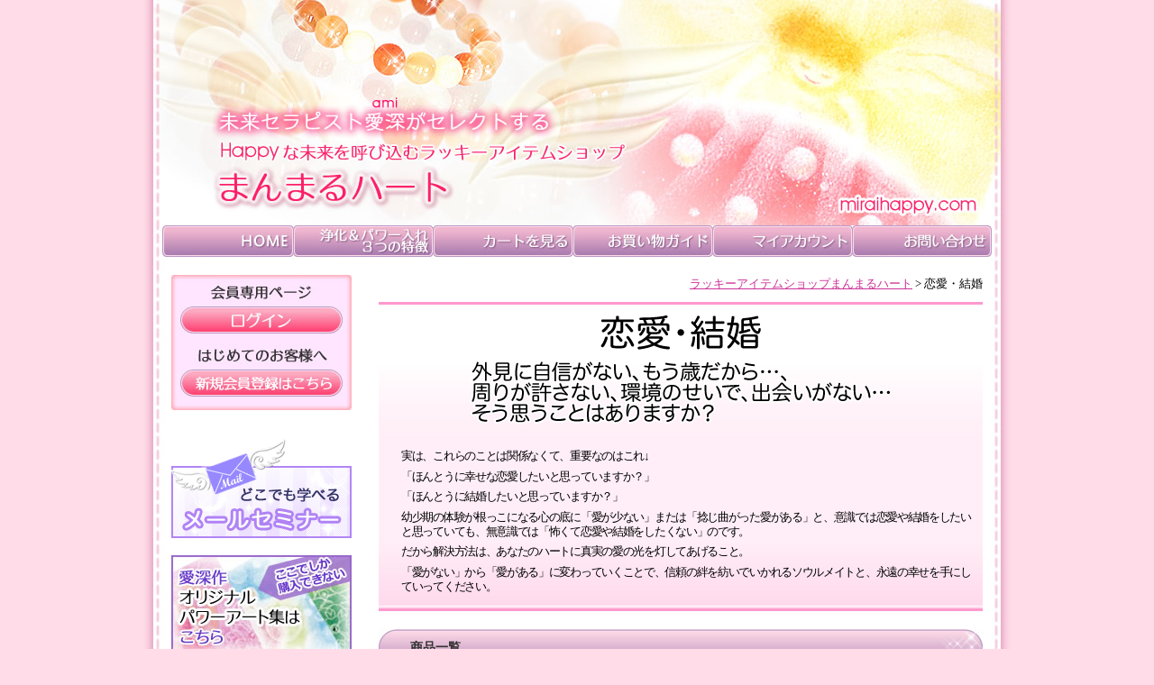

--- FILE ---
content_type: text/html; charset=EUC-JP
request_url: https://www.miraihappy.com/?mode=grp&gid=1627035&sort=p
body_size: 7533
content:
<!DOCTYPE html PUBLIC "-//W3C//DTD XHTML 1.0 Transitional//EN" "http://www.w3.org/TR/xhtml1/DTD/xhtml1-transitional.dtd">
<html xmlns:og="http://ogp.me/ns#" xmlns:fb="http://www.facebook.com/2008/fbml" xmlns:mixi="http://mixi-platform.com/ns#" xmlns="http://www.w3.org/1999/xhtml" xml:lang="ja" lang="ja" dir="ltr">
<head>
<meta http-equiv="content-type" content="text/html; charset=euc-jp" />
<meta http-equiv="X-UA-Compatible" content="IE=edge,chrome=1" />
<title>恋愛・結婚 - 木山愛深セレクトショップ【まんまるハート】</title>
<meta name="Keywords" content="恋愛・結婚,カラーミーショップ" />
<meta name="Description" content="" />
<meta name="Author" content="" />
<meta name="Copyright" content="GMOペパボ" />
<meta http-equiv="content-style-type" content="text/css" />
<meta http-equiv="content-script-type" content="text/javascript" />
<link rel="stylesheet" href="https://img17.shop-pro.jp/PA01153/491/css/2/index.css?cmsp_timestamp=20260104151645" type="text/css" />

<link rel="alternate" type="application/rss+xml" title="rss" href="https://www.miraihappy.com/?mode=rss" />
<link rel="alternate" media="handheld" type="text/html" href="https://www.miraihappy.com/?mode=grp&gid=1627035&sort=p" />
<script type="text/javascript" src="//ajax.googleapis.com/ajax/libs/jquery/1.7.2/jquery.min.js" ></script>
<meta property="og:title" content="恋愛・結婚 - 木山愛深セレクトショップ【まんまるハート】" />
<meta property="og:description" content="" />
<meta property="og:url" content="https://www.miraihappy.com?mode=grp&gid=1627035&sort=p" />
<meta property="og:site_name" content="木山愛深セレクトショップ【まんまるハート】" />
<meta property="og:image" content="https://img17.shop-pro.jp/PA01153/491/category/g_1627035.jpg?cmsp_timestamp=20200820165109"/>
<script>
  (function(i,s,o,g,r,a,m){i['GoogleAnalyticsObject']=r;i[r]=i[r]||function(){
  (i[r].q=i[r].q||[]).push(arguments)},i[r].l=1*new Date();a=s.createElement(o),
  m=s.getElementsByTagName(o)[0];a.async=1;a.src=g;m.parentNode.insertBefore(a,m)
  })(window,document,'script','https://www.google-analytics.com/analytics.js','ga');

  ga('create', 'UA-17484257-4', 'auto');
  ga('send', 'pageview');

</script>
<script>
  var Colorme = {"page":"product_list","shop":{"account_id":"PA01153491","title":"\u6728\u5c71\u611b\u6df1\u30bb\u30ec\u30af\u30c8\u30b7\u30e7\u30c3\u30d7\u3010\u307e\u3093\u307e\u308b\u30cf\u30fc\u30c8\u3011"},"basket":{"total_price":0,"items":[]},"customer":{"id":null}};

  (function() {
    function insertScriptTags() {
      var scriptTagDetails = [];
      var entry = document.getElementsByTagName('script')[0];

      scriptTagDetails.forEach(function(tagDetail) {
        var script = document.createElement('script');

        script.type = 'text/javascript';
        script.src = tagDetail.src;
        script.async = true;

        if( tagDetail.integrity ) {
          script.integrity = tagDetail.integrity;
          script.setAttribute('crossorigin', 'anonymous');
        }

        entry.parentNode.insertBefore(script, entry);
      })
    }

    window.addEventListener('load', insertScriptTags, false);
  })();
</script>
<script async src="https://zen.one/analytics.js"></script>
</head>
<body>
<meta name="colorme-acc-payload" content="?st=1&pt=10033&ut=1627035&at=PA01153491&v=20260121124636&re=&cn=587a8477ccdc4aa3957e147bbabbf586" width="1" height="1" alt="" /><script>!function(){"use strict";Array.prototype.slice.call(document.getElementsByTagName("script")).filter((function(t){return t.src&&t.src.match(new RegExp("dist/acc-track.js$"))})).forEach((function(t){return document.body.removeChild(t)})),function t(c){var r=arguments.length>1&&void 0!==arguments[1]?arguments[1]:0;if(!(r>=c.length)){var e=document.createElement("script");e.onerror=function(){return t(c,r+1)},e.src="https://"+c[r]+"/dist/acc-track.js?rev=3",document.body.appendChild(e)}}(["acclog001.shop-pro.jp","acclog002.shop-pro.jp"])}();</script>
<div id="container"><a name="top"></a>

	
	<div class="header">
		<h1><a href="https://www.miraihappy.com/"><img src="https://file001.shop-pro.jp/PA01153/491/images/h1.jpg" width="550" height="150" alt="未来セラピスト愛深がセレクトする&#13;Happyな未来を呼び込むラッキーアイテムショップ&#13;まんまるハート" title="未来セラピスト愛深がセレクトする&#13;Happyな未来を呼び込むラッキーアイテムショップ&#13;まんまるハート" /></a></h1>
		<div id="domain"><a href="https://www.miraihappy.com/"><img src="https://file001.shop-pro.jp/PA01153/491/images/domain.jpg" width="190" height="50" alt="miraihappy.com" title="miraihappy.com" /></a></div>
		
		<div id="gmenu">
			<ul>
			<li class="menu01" title="HOME"><a href="https://www.miraihappy.com/">HOME</a></li>
			<li class="menu02" title="浄化＆パワー入れ ３つの特徴"><a href="http://www.miraihappy.com/?mode=f4">浄化＆パワー入れ ３つの特徴</a></li>
			<li class="menu03" title="カートを見る"><a href="https://www.miraihappy.com/cart/proxy/basket?shop_id=PA01153491&shop_domain=miraihappy.com">カートを見る</a></li>
			<li class="menu04" title="お買い物ガイド"><a href="https://www.miraihappy.com/?mode=sk">">お買い物ガイド</a></li>
			<li class="menu05" title="マイアカウント"><a href="https://www.miraihappy.com/?mode=myaccount">マイアカウント</a></li>
			<li class="menu06" title="お問い合わせ"><a href="https://miraiai.shop-pro.jp/customer/inquiries/new">お問い合わせ</a></li>
			</ul>
		</div>
		
	</div>
	

	
	<div class="side">

		
		<div id="sidelogin">
						<p>
				<img src="https://file001.shop-pro.jp/PA01153/491/images/tlogin.jpg" width="180" height="30" alt="会員専用ページ" title="会員専用ページ" /><br />
				<a href="https://www.miraihappy.com/?mode=login&shop_back_url=https%3A%2F%2Fwww.miraihappy.com%2F"><img src="https://file001.shop-pro.jp/PA01153/491/images/blogin_off.jpg" width="180" height="30" alt="ログイン" title="ログイン" /></a>
			</p>
			<p>
				<img src="https://file001.shop-pro.jp/PA01153/491/images/tfirst.jpg" width="180" height="30" alt="はじめてのお客様へ" title="はじめてのお客様へ" /><br />
				<a href="https://members.shop-pro.jp/?mode=members_regi&shop_id=PA01153491"><img src="https://file001.shop-pro.jp/PA01153/491/images/bfirst_off.jpg" width="180" height="30" alt="新規会員登録はこちら" title="新規会員登録はこちら" /></a>
			</p>
					</div>


		

			<p><a href="http://www.miraihappy.com/?mode=grp&gid=1282362"><img src="https://file001.shop-pro.jp/PA01153/491/images/sidemail_off.png" width="200" height="110" alt="どこでも学べるメールセミナーセミナー" title="どこでも学べるメールセミナーセミナー" /></a></p>


		

			<p><a href="http://www.miraihappy.com/?mode=f6"><img src="https://file001.shop-pro.jp/PA01153/491/images/sideart_off.jpg" width="200" height="110" alt="愛深オリジナルパワーアート一覧" title="愛深オリジナルパワーアート一覧" /></a></p>


		
		
		<h2><img src="https://file001.shop-pro.jp/PA01153/491/images/h2-side-cate.jpg" width="200" height="35" alt="カテゴリー" title="カテゴリー" /></h2>	
		<div class="sidebox">
		
				
				<div id="group-list">		
				<a href="https://www.miraihappy.com/?mode=grp&gid=1627010"><img src="https://img17.shop-pro.jp/PA01153/491/category/g_1627010.jpg?cmsp_timestamp=20191001165638" /></a>
				<br />
								
				<a href="https://www.miraihappy.com/?mode=grp&gid=1627025"><img src="https://img17.shop-pro.jp/PA01153/491/category/g_1627025.jpg?cmsp_timestamp=20191001165642" /></a>
				<br />
								
				<a href="https://www.miraihappy.com/?mode=grp&gid=1627035"><img src="https://img17.shop-pro.jp/PA01153/491/category/g_1627035.jpg?cmsp_timestamp=20200820165109" /></a>
				<br />
								
				<a href="https://www.miraihappy.com/?mode=grp&gid=1627037"><img src="https://img17.shop-pro.jp/PA01153/491/category/g_1627037.jpg?cmsp_timestamp=20191001165645" /></a>
				<br />
								
				<a href="https://www.miraihappy.com/?mode=grp&gid=1627048"><img src="https://img17.shop-pro.jp/PA01153/491/category/g_1627048.jpg?cmsp_timestamp=20200820165205" /></a>
				<br />
								
				<a href="https://www.miraihappy.com/?mode=grp&gid=1627050"><img src="https://img17.shop-pro.jp/PA01153/491/category/g_1627050.jpg?cmsp_timestamp=20191001165649" /></a>
				<br />
								
				<a href="https://www.miraihappy.com/?mode=grp&gid=1640657"><img src="https://img17.shop-pro.jp/PA01153/491/category/g_1640657.jpg?cmsp_timestamp=20200820165223" /></a>
				<br />
								
				<a href="https://www.miraihappy.com/?mode=grp&gid=1282362"><img src="https://img17.shop-pro.jp/PA01153/491/category/g_1282362.jpg?cmsp_timestamp=20221111131602" /></a>
				<br />
								
				<a href="https://www.miraihappy.com/?mode=grp&gid=537406"><img src="https://img17.shop-pro.jp/PA01153/491/category/g_537406.jpg?cmsp_timestamp=20221111131602" /></a>
				<br />
								
				<a href="https://www.miraihappy.com/?mode=grp&gid=657336"><img src="https://img17.shop-pro.jp/PA01153/491/category/g_657336.jpg?cmsp_timestamp=20221111131602" /></a>
				<br />
								
				<a href="https://www.miraihappy.com/?mode=grp&gid=764129"><img src="https://img17.shop-pro.jp/PA01153/491/category/g_764129.jpg?cmsp_timestamp=20221111131602" /></a>
				<br />
								
				<a href="https://www.miraihappy.com/?mode=grp&gid=1106048"><img src="https://img17.shop-pro.jp/PA01153/491/category/g_1106048.jpg?cmsp_timestamp=20221111131602" /></a>
				<br />
								
				<a href="https://www.miraihappy.com/?mode=grp&gid=1952103">ハピネスブレスレット</a>
				<br />
								
				<a href="https://www.miraihappy.com/?mode=grp&gid=1408245">月と太陽の大調和</a>
				<br />
								
				<a href="https://www.miraihappy.com/?mode=grp&gid=1763431">ヴィーナスシリーズ</a>
				<br />
								
				<a href="https://www.miraihappy.com/?mode=grp&gid=2374038">夢叶愛深☆魔法アート</a>
				<br />
								
				<a href="https://www.miraihappy.com/?mode=grp&gid=2385252">ヘキサゴンブレスレット</a>
				<br />
								
				<a href="https://www.miraihappy.com/?mode=grp&gid=2428611">真実の愛ブレスレット</a>
				<br />
								
				<a href="https://www.miraihappy.com/?mode=grp&gid=2535498">光のチャーム</a>
				<br />
								
				<a href="https://www.miraihappy.com/?mode=grp&gid=2853475">リーディングご予約</a>
				<br />
		</div>		
		

		
											<a href="https://www.miraihappy.com/?mode=cate&cbid=2529659&csid=0">ピアス＆イヤリング</a><br />
															<a href="https://www.miraihappy.com/?mode=cate&cbid=1133737&csid=0"><img src="https://img17.shop-pro.jp/PA01153/491/category/1133737_0.jpg?cmsp_timestamp=20120221200415" /></a><br />
															<a href="https://www.miraihappy.com/?mode=cate&cbid=2043068&csid=0"><img src="https://img17.shop-pro.jp/PA01153/491/category/2043068_0.jpg?cmsp_timestamp=20160112130618" /></a><br />
															<a href="https://www.miraihappy.com/?mode=cate&cbid=1469375&csid=0"><img src="https://img17.shop-pro.jp/PA01153/491/category/1469375_0.jpg?cmsp_timestamp=20161028192508" /></a><br />
															<a href="https://www.miraihappy.com/?mode=cate&cbid=1297182&csid=0"><img src="https://img17.shop-pro.jp/PA01153/491/category/1297182_0.jpg?cmsp_timestamp=20120705213939" /></a><br />
															<a href="https://www.miraihappy.com/?mode=cate&cbid=1149847&csid=0"><img src="https://img17.shop-pro.jp/PA01153/491/category/1149847_0.jpg?cmsp_timestamp=20200403133121" /></a><br />
															<a href="https://www.miraihappy.com/?mode=cate&cbid=1149848&csid=0"><img src="https://img17.shop-pro.jp/PA01153/491/category/1149848_0.jpg?cmsp_timestamp=20120719221741" /></a><br />
															<a href="https://www.miraihappy.com/?mode=cate&cbid=1989065&csid=0"><img src="https://img17.shop-pro.jp/PA01153/491/category/1989065_0.jpg?cmsp_timestamp=20160107145219" /></a><br />
															<a href="https://www.miraihappy.com/?mode=cate&cbid=1434958&csid=0"><img src="https://img17.shop-pro.jp/PA01153/491/category/1434958_0.jpg?cmsp_timestamp=20151124124156" /></a><br />
										
		</div>



		
		
		
		
		<h2><img src="https://file001.shop-pro.jp/PA01153/491/images/h2-side-search.jpg" width="200" height="35" alt="商品検索" title="商品検索" /></h2>
		<div class="sidebox">
			<form action="https://www.miraihappy.com/" method="GET" id="search">
			<input type="hidden" name="mode" value="srh" />
				<select name="cid" style="width:180px;">
				<option value="">全ての商品から</option>
										<option value="2529659,0">ピアス＆イヤリング</option>
										<option value="1133737,0">パワーアートストーンブレスレット</option>
										<option value="2043068,0">サンキャッチャー</option>
										<option value="1469375,0">パワーカード付きストラップ＆チャーム</option>
										<option value="1297182,0">ペンデュラム</option>
										<option value="1149847,0">オリジナルブレンドオイル</option>
										<option value="1149848,0">カラダケア</option>
										<option value="1989065,0">ペンダント＆ネックレス</option>
										<option value="1434958,0">願いを叶えるお月様カレンダー</option>
									</select>
				<input type="text" name="keyword" style="margin:5px 0 5px 0;width:180px;" /><br />
				<div class="ct"><input type="submit" value="検 索" style="width:100px;" /></div>
			</form>
		</div>

		
<!--
		<h2><img src="https://file001.shop-pro.jp/PA01153/491/images/h2-side-prof.jpg" width="200" height="35" alt="プロフィール" title="プロフィール" /></h2>
		<div class="sidebox">
			<a href="http://www.miraihappy.com/?mode=f3"><img src="https://file001.shop-pro.jp/PA01153/491/images/sideprof.jpg" width="180" height="270" alt="木山愛深　こちらのショップでは、私、愛深（あみ）が、あなたの未来にHappyをたくさん呼び込むための、引き寄せアイテムをセレクトして、ご紹介しています。プロフィールはこちらから" title="木山愛深　こちらのショップでは、私、愛深（あみ）が、あなたの未来にHappyをたくさん呼び込むための、引き寄せアイテムをセレクトして、ご紹介しています。プロフィールはこちらから" /></a>

		</div>
-->


		
		
					<br />
			<br />
		<h2><img src="https://file001.shop-pro.jp/PA01153/491/images/h2-side-guide.jpg" width="200" height="35" alt="ご案内とご注意" title="ご案内とご注意" /></h2>
		<div class="sidebox">
						<br /><a href="https://www.miraihappy.com/?mode=f1">ブレスレットサイズについて</a>
						<br /><a href="https://www.miraihappy.com/?mode=f2">ブレスレットサイズ変更について</a>
						<br /><a href="https://www.miraihappy.com/?mode=f3">プロフィール</a>
						<br /><a href="https://www.miraihappy.com/?mode=f4">浄化＆パワー入れ３つの特徴</a>
						<br /><a href="https://www.miraihappy.com/?mode=f5">ブレスレット修理について</a>
						<br /><a href="https://www.miraihappy.com/?mode=f9">愛を潜在意識に確実に受け取るスペシャルメールセミナー感想集01</a>
						<br /><a href="https://www.miraihappy.com/?mode=f14">ペンデュラムお客様の声</a>
					</div>
				


		
		<div class="sidebox sidefeed">
			<a href="https://www.miraihappy.com/?mode=rss"><img src="https://file001.shop-pro.jp/PA01153/491/images/feed_off.jpg" width="32" height="32" alt="RSS" title="RSS" id="feed" name="feed" align="middle" /></a>&nbsp;&nbsp;
			<a href="https://www.miraihappy.com/?mode=atom">ATOM</a>
		</div>

	</div>
	


	
	<div class="main">
		<script type="text/javascript" src="https://file001.shop-pro.jp/PA01153/491/js/jquery.js"></script>
<script type="text/javascript">
$(function(){
     $('a img').hover(function(){
        $(this).attr('src', $(this).attr('src').replace('_off', '_on'));
          }, function(){
             if (!$(this).hasClass('currentPage')) {
             $(this).attr('src', $(this).attr('src').replace('_on', '_off'));
        }
   });
});

$(function(){  
     $("#toTop a").click(function(){  
     $('html,body').animate({ scrollTop: $($(this).attr("href")).offset().top }, 'slow','swing');  
     return false;  
     })

	$("#ot1_url,#ot2_url,#ot3_url").hover(
		function(){
			$("#mainphoto img").attr("src",$(this).attr("href"));
		},function(){
			$("#mainphoto img").attr("src","");
		}
	);

}); 
</script>


		<div id="topicpath">
			<a href="./">ラッキーアイテムショップまんまるハート</a> &gt; 恋愛・結婚
		</div>



																				<div class="listtop" id="cate1">
			<h2><img src="https://file001.shop-pro.jp/PA01153/491/images/h2-renai.jpg" width="670" height="150" alt="恋愛" /></h2>
			<p>実は、これらのことは関係なくて、重要なのはこれ↓</p>
			<p>「ほんとうに幸せな恋愛したいと思っていますか？」</p>
<p>「ほんとうに結婚したいと思っていますか？」</p>
<p>幼少期の体験が根っこになる心の底に「愛が少ない」または「捻じ曲がった愛がある」と、意識では恋愛や結婚をしたいと思っていても、無意識では「怖くて恋愛や結婚をしたくない」のです。</p>
<p>だから解決方法は、あなたのハートに真実の愛の光を灯してあげること。</p>
<p>「愛がない」から「愛がある」に変わっていくことで、信頼の絆を紡いでいかれるソウルメイトと、永遠の幸せを手にしていってください。</p>


			


		</div>

		<h3>商品一覧</h3>

		
		<div class="sortspace">
			<img src="https://file001.shop-pro.jp/PA01153/491/images/i-arrow1.jpg" width="20" height="20" align="middle" />並び順を変更&nbsp;&nbsp;
			<a href="?mode=grp&gid=1627035">おすすめ順</a> - 			<span style="font-weight: bolder;">価格順</span> - 			<a href="?mode=grp&gid=1627035&sort=n">新着順</a>			
			
			
						&nbsp;1件～12件（全35件）&nbsp;
			&nbsp;<a href="?mode=grp&gid=1627035&sort=p&page=2">次のページへ</a>			
		</div>	

		
									<div class="listthumb">
					<div class="listthumbphoto"><a href="?pid=65796873"><img src="https://img17.shop-pro.jp/PA01153/491/product/65796873_th.jpg?20131026131412" width="150" height="112" alt="【復縁叶える！大切な３つのポイント】プレゼント" title="【復縁叶える！大切な３つのポイント】プレゼント" /></a></div>
					<div class="listthumbtxt"><a href="?pid=65796873">【復縁叶える！大切な３つのポイント】プレゼント</a></div>

					<div class="listthumbprice">
																				0円(税込0円)
											</div>
					<p class="s_expl">HappyKAERUブレスレットとストラップ同時購入の方限定プレゼント</p>
				</div>
											<div class="listthumb">
					<div class="listthumbphoto"><a href="?pid=65799111"><img src="https://img17.shop-pro.jp/PA01153/491/product/65799111_th.jpg?20131026142553" width="150" height="112" alt="Happy KAERU ストラップ" title="Happy KAERU ストラップ" /></a></div>
					<div class="listthumbtxt"><a href="?pid=65799111">Happy KAERU ストラップ</a></div>

					<div class="listthumbprice">
																				2,000円(税込2,200円)
											</div>
					<p class="s_expl">『見守りカエル』の名刺サイズパワーアート付☆幸せかえる☆無事カエル</p>
				</div>
											<div class="listthumb">
					<div class="listthumbphoto"><a href="?pid=65798794"><img src="https://img17.shop-pro.jp/PA01153/491/product/65798794_th.jpg?20131026141604" width="150" height="112" alt="Happy KAERU 循環ストラップ" title="Happy KAERU 循環ストラップ" /></a></div>
					<div class="listthumbtxt"><a href="?pid=65798794">Happy KAERU 循環ストラップ</a></div>

					<div class="listthumbprice">
																				2,700円(税込2,970円)
											</div>
					<p class="s_expl">『見守りカエル』の名刺サイズパワーアート付☆幸せかえる☆無事カエル</p>
				</div>
											<div class="listthumb">
					<div class="listthumbphoto"><a href="?pid=44216766"><img src="https://img17.shop-pro.jp/PA01153/491/product/44216766_th.jpg?20120603081251" width="150" height="112" alt="【マザー月の光ブレスレット】" title="【マザー月の光ブレスレット】" /></a></div>
					<div class="listthumbtxt"><a href="?pid=44216766">【マザー月の光ブレスレット】</a></div>

					<div class="listthumbprice">
																				3,100円(税込3,410円)
											</div>
					<p class="s_expl">感情を穏やかに保ち、女性的内面の魅力を引き出したあなたへ</p>
				</div>
									<br style="clear:both;" />
											<div class="listthumb">
					<div class="listthumbphoto"><a href="?pid=44216852"><img src="https://img17.shop-pro.jp/PA01153/491/product/44216852_th.jpg?20120603083353" width="150" height="112" alt="マザー月の光ブレスレット【薔薇】" title="マザー月の光ブレスレット【薔薇】" /></a></div>
					<div class="listthumbtxt"><a href="?pid=44216852">マザー月の光ブレスレット【薔薇】</a></div>

					<div class="listthumbprice">
																				3,400円(税込3,740円)
											</div>
					<p class="s_expl">感情を穏やかに保ち、女性的内面の魅力を引き出したあなたへ</p>
				</div>
											<div class="listthumb">
					<div class="listthumbphoto"><a href="?pid=39030512"><img src="https://img17.shop-pro.jp/PA01153/491/product/39030512_th.jpg?20120302155047" width="150" height="112" alt="永遠の愛天使ブレスレット" title="永遠の愛天使ブレスレット" /></a></div>
					<div class="listthumbtxt"><a href="?pid=39030512">永遠の愛天使ブレスレット</a></div>

					<div class="listthumbprice">
																				3,700円(税込4,070円)
											</div>
					<p class="s_expl">自分の中の秘めた女神性を引出し、愛と人生運気を上げていくパワー</p>
				</div>
											<div class="listthumb">
					<div class="listthumbphoto"><a href="?pid=37526513"><img src="https://img17.shop-pro.jp/PA01153/491/product/37526513_th.jpg?20120302155520" width="150" height="112" alt="ハートチャクラ癒しブレスレット" title="ハートチャクラ癒しブレスレット" /></a></div>
					<div class="listthumbtxt"><a href="?pid=37526513">ハートチャクラ癒しブレスレット</a></div>

					<div class="listthumbprice">
																				4,000円(税込4,400円)
											</div>
					<p class="s_expl">ハートチャクラを癒し、生きるための自分軸のバランスを取り戻すエネルギー</p>
				</div>
											<div class="listthumb">
					<div class="listthumbphoto"><a href="?pid=175452179"><img src="https://img17.shop-pro.jp/PA01153/491/product/175452179_th.png?cmsp_timestamp=20230716130215" width="150" height="112" alt="【如意宝珠うさぎ】ピアス＆イヤリング　ゴールド" title="【如意宝珠うさぎ】ピアス＆イヤリング　ゴールド" /></a></div>
					<div class="listthumbtxt"><a href="?pid=175452179">【如意宝珠うさぎ】ピアス＆イヤリング　ゴールド</a></div>

					<div class="listthumbprice">
													<span class="soldOut">SOLD OUT</span>
											</div>
					<p class="s_expl"></p>
				</div>
									<br style="clear:both;" />
											<div class="listthumb">
					<div class="listthumbphoto"><a href="?pid=175624748"><img src="https://img17.shop-pro.jp/PA01153/491/product/175624748_th.png?cmsp_timestamp=20230716130314" width="150" height="112" alt="【如意宝珠うさぎ】ピアス＆イヤリング　シルバー" title="【如意宝珠うさぎ】ピアス＆イヤリング　シルバー" /></a></div>
					<div class="listthumbtxt"><a href="?pid=175624748">【如意宝珠うさぎ】ピアス＆イヤリング　シルバー</a></div>

					<div class="listthumbprice">
													<span class="soldOut">SOLD OUT</span>
											</div>
					<p class="s_expl"></p>
				</div>
											<div class="listthumb">
					<div class="listthumbphoto"><a href="?pid=48083880"><img src="https://img17.shop-pro.jp/PA01153/491/product/48083880_th.jpg?20120902010540" width="150" height="112" alt="【SOLDOUT】浄化＆癒しブレスレット6mmタイプ" title="【SOLDOUT】浄化＆癒しブレスレット6mmタイプ" /></a></div>
					<div class="listthumbtxt"><a href="?pid=48083880">【SOLDOUT】浄化＆癒しブレスレット6mmタイプ</a></div>

					<div class="listthumbprice">
													<span class="soldOut">SOLD OUT</span>
											</div>
					<p class="s_expl">邪念を祓い直感力を高め「幸せをたどる道」へと貴方を導いてくれます</p>
				</div>
											<div class="listthumb">
					<div class="listthumbphoto"><a href="?pid=44214485"><img src="https://img17.shop-pro.jp/PA01153/491/product/44214485_th.jpg?20120603010457" width="150" height="112" alt="【同時購入で1500円引き】ヴィーナスアンクレット" title="【同時購入で1500円引き】ヴィーナスアンクレット" /></a></div>
					<div class="listthumbtxt"><a href="?pid=44214485">【同時購入で1500円引き】ヴィーナスアンクレット</a></div>

					<div class="listthumbprice">
																				5,250円(税込5,775円)
											</div>
					<p class="s_expl">女性性の活性に。自信と勇気を高め、満ち足りた気持ちと深い愛を得たいあなたへ</p>
				</div>
											<div class="listthumb">
					<div class="listthumbphoto"><a href="?pid=48079883"><img src="https://img17.shop-pro.jp/PA01153/491/product/48079883_th.jpg?20130719153749" width="150" height="112" alt="【SOLDOUT】浄化＆癒しブレスレット8mmタイプ" title="【SOLDOUT】浄化＆癒しブレスレット8mmタイプ" /></a></div>
					<div class="listthumbtxt"><a href="?pid=48079883">【SOLDOUT】浄化＆癒しブレスレット8mmタイプ</a></div>

					<div class="listthumbprice">
													<span class="soldOut">SOLD OUT</span>
											</div>
					<p class="s_expl">邪念を祓い直感力を高め「幸せをたどる道」へと貴方を導いてくれます</p>
				</div>
									
		<br class="clear" />

		
		<h3 id="history"><img src="https://file001.shop-pro.jp/PA01153/491/images/h3-history.jpg" width="670" height="40" alt="最近チェックした商品" title="最近チェックした商品" /></h3>
				<div id="toTop"><img src="https://file001.shop-pro.jp/PA01153/491/images/i-arrow2.jpg" width="20" height="20" align="middle" /><a href="#top">PAGE TOP</a></div>

	</div>
	

	
	<div class="footer">

		<div id="footerinfo">
			<div class="footerinfobox">
				<h3><img src="https://file001.shop-pro.jp/PA01153/491/images/h3-footerinfo1.jpg" width="210" height="35" alt="お支払いについて" title="お支払いについて" /></h3>
				<p>銀行振込、ゆうちょ、クレジット決済をご用意しております。<br />ご注文受付メール到着後、7日以内にご入金をお願いいたします。</p>
				<p class="rt"><img src="https://file001.shop-pro.jp/PA01153/491/images/i-arrow1.jpg" width="20" height="20" align="middle" /><a href="https://www.miraihappy.com/?mode=sk#payment">詳細はこちらから</a></p>
			</div>
			<div class="footerinfobox">
				<h3><img src="https://file001.shop-pro.jp/PA01153/491/images/h3-footerinfo2.jpg" width="210" height="35" alt="配送・送料について" title="配送・送料について" /></h3>
				<p>ヤマト運輸ネコポス、レターパックプラス、クロネコヤマト宅急便/コンパクトをご用意しております</p>
				<ul>
              	<li>ヤマト運輸ネコポス<br />　全国一律385円</li>
				<li>レターパックプラス<br />　全国一律600円</li>
					<li>クロネコヤマト宅急便またはコンパクト<br />　北海道・九州・沖縄900円 中国・四国800円 左記以外の地域730円</li>
					<li>※１配送先につき、送料無料となる合計額は配送方法によって異なります</li>
				</ul>
				<p class="rt"><img src="https://file001.shop-pro.jp/PA01153/491/images/i-arrow1.jpg" width="20" height="20" align="middle" /><a href="https://www.miraihappy.com/?mode=sk#delivery">詳細はこちらから</a></p>
			</div>
			<div class="footerinfobox">
				<h3><img src="https://file001.shop-pro.jp/PA01153/491/images/h3-footerinfo3.jpg" width="210" height="35" alt="納期について" title="納期について" /></h3>
				<p>商品の種類により、お引渡し時期が異なります。詳細は特定商取引法に基づく表記「引渡し時期」をご覧ください。</p>
				<p class="rt"><img src="https://file001.shop-pro.jp/PA01153/491/images/i-arrow1.jpg" width="20" height="20" align="middle" /><a href="https://www.miraihappy.com/?mode=sk">詳細はこちらから</a></p>
			</div>
			<div class="footerinfobox">
				<h3><img src="https://file001.shop-pro.jp/PA01153/491/images/h3-footerinfo4.jpg" width="210" height="35" alt="返品交換について" title="返品交換について" /></h3>
				<p>破損・不良品の場合、到着後一週間以内にご連絡ください。お客様理由での返品はお受けしかねますので予めご了承ください。</p>
				<p class="rt"><img src="https://file001.shop-pro.jp/PA01153/491/images/i-arrow1.jpg" width="20" height="20" align="middle" /><a href="https://www.miraihappy.com/?mode=sk">詳細はこちらから</a></p>
			</div>
		</div>



		<p class="ct"><a href="https://www.miraihappy.com/?mode=sk">特定商取引法に基づく表記</a> ｜ <a href="https://www.miraihappy.com/?mode=sk#payment">支払い方法について</a> ｜ <a href="https://www.miraihappy.com/?mode=sk#delivery">配送方法･送料について</a> ｜ <a href="https://www.miraihappy.com/?mode=privacy">プライバシーポリシー</a></p>
		<p class="ct">Copyright (c) 2011-2026 まんまるハート株式会社. All rights reserved</p>
	</div>
	


</div>




<script type="text/javascript" src="https://www.miraihappy.com/js/cart.js" ></script>
<script type="text/javascript" src="https://www.miraihappy.com/js/async_cart_in.js" ></script>
<script type="text/javascript" src="https://www.miraihappy.com/js/product_stock.js" ></script>
<script type="text/javascript" src="https://www.miraihappy.com/js/js.cookie.js" ></script>
<script type="text/javascript" src="https://www.miraihappy.com/js/favorite_button.js" ></script>
</body></html>

--- FILE ---
content_type: text/css
request_url: https://img17.shop-pro.jp/PA01153/491/css/2/index.css?cmsp_timestamp=20260104151645
body_size: 13241
content:
/* ************************************************ 
 *	共通設定
 * ************************************************ */
* {
	margin: 0px;
	padding: 0px;
}

body {
	color: #000000;
	font-size: small;
	font-family: "Verdana", "ＭＳ ゴシック", "Osaka‐等幅";
	line-height: 1.6em;
	background:#FFDCE8 url(https://file001.shop-pro.jp/PA01153/491/images/bg-body.jpg) top center repeat-y;
	text-align:center;
}

br.clear {
	clear: both;
	font: 0pt/0pt sans-serif;
}

img {
	border: 0px;
}
h1, h2, h3, h4, h5, h6 {
	margin: 0;
	padding: 0;
	font-size: small;
}

a:link		{color:#c39;}
a:visited	{color:#c39;}
a:hover		{text-decoration:none;}


p	{
	padding:0.5em 0 1em 0;
letter-spacing: normal;
}


/* ------------------------------------- 
 *	ページレイアウト
 * ------------------------------------- 
 *※ページ全体の幅は800pxとなっています。
    幅を広げる場合は、.sideと.mainのwidth
    の合計値が#containerのwidthになるよう
    設定してください。
 * ------------------------------------- */

/*ページ全体の幅、レイアウトをセンタリング*/
#container {
	margin:0px auto;
	width:940px;
	text-align:left;
}

/*ヘッダー（ページタイトル、グローバルメニュー）*/
.header {
 width:100%;
 clear:both;
	background:url(https://file001.shop-pro.jp/PA01153/491/images/bg-header.jpg) top center no-repeat;
	height:285px;
}

h1	{
	width:550px;
	padding:100px 0 0 10px;
	float:left;
}
#domain	{
	float:right;
	padding:200px 10px 0 0;
}

.header:after {
    content: " ";
    display: block;
    visibility: hidden;
    clear: both;
    height: 0.1px;
    font-size: 0.1em;
    line-height: 0;
}


/*　gmenu　*/
#gmenu	{
    clear: both;
	width:920px;
	margin:0px auto;
	height:35px;
}
#gmenu ul li	{
	float:left;
	height:35px;
	margin:0;
	padding:0;
	display: block;
	text-indent: -9999px;
	background-image: url(https://file001.shop-pro.jp/PA01153/491/images/bg-gmenu.jpg);
	background-repeat:no-repeat:
}
#gmenu li a {
	display: block;
	overflow: hidden;
	height:0 !important;
	height /**/: 35px;
	padding-top: 35px;
	background-image: url(https://file001.shop-pro.jp/PA01153/491/images/bg-gmenu.jpg);
	background-repeat:no-repeat:
}
.menu01 a		{width: 145px; background-position: 0 0;}
.menu02 a		{width: 155px; background-position: -145px 0;}
.menu03 a		{width: 155px; background-position: -300px 0;}
.menu04 a		{width: 155px; background-position: -455px 0;}
.menu05 a		{width: 155px; background-position: -610px 0;}
.menu06 a		{width: 155px; background-position: -765px 0;}

.menu01 a:hover	{width: 145px; background-position: 0 -35px;}
.menu02 a:hover	{width: 155px; background-position: -145px -35px;}
.menu03 a:hover	{width: 155px; background-position: -300px -35px;}
.menu04 a:hover	{width: 155px; background-position: -455px -35px;}
.menu05 a:hover	{width: 155px; background-position: -610px -35px;}
.menu06 a:hover	{width: 155px; background-position: -765px -35px;}



/*　画面左側メニューの幅　*/
.side {
	float: left;
	width:200px;
	margin:20px 0 20px 20px;
}

/*　サイド　ログイン　*/
#sidelogin	{
	width:180px;
	height:140px;
	background: url(https://file001.shop-pro.jp/PA01153/491/images/bg-sidelogin.jpg) no-repeat;
	padding:5px 10px;
	text-align:center;
	margin-bottom:25px;
	color:#fff;
}
#sidelogin p	{
	margin:0 0 0 0;
	padding:0 0 10px 0;
}

/*　サイド　h2　*/
.side h2	{
	margin-bottom:10px;
}

/*　サイド　内容枠　*/
.sidebox	{
	width:180px;
	margin:5px auto 25px;
}
.sidebox img	{
	margin-bottom:5px;
}

/*　サイド　カートをみる枠　*/
.sidecart	{
	border:1px #f69 dotted;
	padding:10px;
	margin-bottom:25px;
}

.subtotal {
	padding:5px 0;
}
.stotal {
	text-align:right;
}
.total {
	padding:5px 0;
	border-top:1px solid #C3C3C3;
	text-align:right;
}

.postage {
	border-top:1px dotted #C3C3C3;
	border-bottom:1px dotted #C3C3C3;
	list-style-type:none;
	margin-bottom:5px;
}

.postage li {
	margin:5px 0;
	color:red;
	text-align:left;
}

.viewcart {
	padding:5px 0;
	text-align:center;
}

/*　サイド　プロフ　*/
.profile	{
	padding:15px 0;
	text-align:center;
}

/*　サイド　フィード　*/
.sidefeed	{
	padding:10px 0;
	text-align:center;
}



/*　画面右側の幅　*/
.main {
	float: right;
	width: 670px;
	margin:20px 20px 20px 0;
}


.main h2	{
	margin-bottom:10px;
}

.main h3	{
	height:30px;
	padding:10px 35px 0;
	margin-bottom:10px;
	background: url(https://file001.shop-pro.jp/PA01153/491/images/bg-h-common1.jpg) bottom center no-repeat;
	font-size:1.1em;
	color:#333;
}
.main h3#history	{
	height:40px;
	padding:40px 0 0;
	margin-bottom:10px;
	background: none;
}

/*　インフォ　*/
.main h2#h2info	{
	margin-bottom:0;
}

#infotxt	{
	border-left:1px #f9c solid;
	border-right:1px #f9c solid;
	border-bottom:1px #f9c solid;
	background: url(https://file001.shop-pro.jp/PA01153/491/images/bg-infotxt.jpg) bottom center no-repeat;
	padding:10px 25px 130px;
	margin-bottom:20px;
}

#infotxt ul	{
	margin-bottom:15px;
}
#infotxt ul li	{
	list-style-type:none;
	background: url(https://file001.shop-pro.jp/PA01153/491/images/bg-infoli.jpg) left 4px no-repeat;
	padding-left:20px;
	margin-bottom:10px;
}



/*　スペシャル　*/
#sp11	{
	background: url(https://file001.shop-pro.jp/PA01153/491/images/bg-sp11.jpg) left top no-repeat;
}
#sp12	{
	background: url(https://file001.shop-pro.jp/PA01153/491/images/bg-sp12.jpg) left top no-repeat;
}
#sp13	{
	background: url(https://file001.shop-pro.jp/PA01153/491/images/bg-sp13.jpg) left top no-repeat;
}
#sp14	{
	background: url(https://file001.shop-pro.jp/PA01153/491/images/bg-sp14.jpg) left top no-repeat;
}

.sp1	{
	padding:110px 10px 10px;
}

/*
.sp1:after {
    content: " ";
    display: block;
    visibility: hidden;
    clear: both;
    height: 0.1px;
    font-size: 0.1em;
    line-height: 0;
}
*/
.sp2	{
	background: url(https://file001.shop-pro.jp/PA01153/491/images/bg-sp2.jpg) left bottom no-repeat;
	margin-bottom:20px;
}
.psp1	{
	float:left;
	width:200px;
	padding-left:85px;
margin-bottom:5px;
}
.psp2	{
	float:right;
	width:200px;
	padding-right:85px;
margin-bottom:5px;
}
.sp2 p	{
	padding:10px 40px;
}



/*　サムネイルリスト枠　*/

.listthumb	{
	margin:0 0 30px 5px;
	line-height:1.3;
	width:160px;
	display:block;
	font-size:0.9em;
	float:left;
}
.listthumbphoto	{
	padding:5px;
}
.listthumbtxt	{
	padding:5px 5px 5px 10px;
}
.listthumbprice	{
	padding-top:5px;
	text-align:right;
}

.listthumb a	{color:#f36;}

.soldOut 	{background:#f36;color:#fff;text-align:center;}

.s_expl {color:#666;font-size:0.9em;}



/* 特定商取引法に基づく表記（返品など）ボタン */
p#sk_link_other {
	text-align:center;
	margin-top:10px;
	border-top:1px #f9f dotted;
	border-bottom:1px #f9f dotted;
}

p#sk_link_other a {
	font-size:12px;
}


#toTop	{
	text-align:right;
	padding:20px 10px;
}
/*　フッター（コピーライト）　*/
.footer {
 clear:both;
 width:100%;
	background: url(https://file001.shop-pro.jp/PA01153/491/images/bg-footer.jpg) bottom center no-repeat;
	padding-bottom:40px;
}

#footerinfo	{
	width:880px;
	margin:10px auto 30px;
	padding:15px 10px;
	border:1px #f9c solid;
}

#footerinfo:after {
    content: " ";
    display: block;
    visibility: hidden;
    clear: both;
    height: 0.1px;
    font-size: 0.1em;
    line-height: 0;
}

.footerinfobox	{
	width:210px;
	margin-left:8px;
	float:left;
	color:#333;
	line-height:1.3;
}

.footerinfobox p	{
	padding:5px 10px;
	font-size:0.9em;
}
.footerinfobox ul	{
	margin-left:25px;
}


#group-list {
/*	border-top:#838383 dotted 1px;
*/
	padding:0;
	margin:0 20px 0px 0px;
}


/*　common　*/


.ct	{text-align:center;}
.rt	{text-align:right;}
.lt	{text-align:left;}


.up11	{font-size:1.1em;}
.up12	{font-size:1.2em;}
.up13	{font-size:1.3em;}
.down09	{font-size:0.9em;}

.pink1	{color:#f03;}
.pink2	{color:#f36;}

.mb20{margin-bottom:20px;}
.mb40{margin-bottom:40px;}


/*　-----------------------------------------------------共通　*/

#topicpath	{
	text-align:right;
	margin-bottom:10px;
}


/*　-----------------------------------------------------商品一覧　*/

.listtop	{
	border-top:3px #f9c solid;
	border-bottom:3px #f9c solid;
	background: url(https://file001.shop-pro.jp/PA01153/491/images/bg-listtop.jpg) bottom center no-repeat;
	margin-bottom:20px;
	padding-bottom:10px;
}
.listtop p	{
	padding:0 10px 0.5em 25px;
	line-height:1.3;
	letter-spacing:-0.1em;
}


.sortspace	{
	border-bottom:1px #cccccc dotted;
	padding:5px 10px;
	margin-bottom:20px;
	text-align:center;

}

/*　-----------------------------------------------------商品詳細　*/

.main h2#productname	{
	margin-bottom:10px;
	height:30px;
	padding:10px 35px 0;
	margin-bottom:10px;
	background: url(https://file001.shop-pro.jp/PA01153/491/images/bg-h2productname.jpg) bottom center no-repeat;
	font-size:1.1em;
	color:#333;
}

/*　写真周り　*/
#photobox	{
	width:460px;
	padding:0;
	text-align:center;
	float:left;
}
#photobox:after {
    content: " ";
    display: block;
    visibility: hidden;
    clear: both;
    height: 0.1px;
    font-size: 0.1em;
    line-height: 0;
}

#mainphoto	{
	padding:2px;
	border:1px #fcf solid;
}
.subphoto	{
	padding:3px;
	border:1px #fcf solid;
	margin:0 2px;
	float:left;
}

/*　価格、購入ボタン周り　*/

#pricebox	{
	width:200px;
	float:right;
	background:#fef;
	padding:5px 4px 10px;
	line-height:1.5;
}
#pricebox table	{
	width:100%;
}
#pricebox th	{
	font-size:0.8em;
	padding:7px 3px;
	background:#fcf;
	color:#333;
}
#pricebox td	{
	padding:7px 3px;
	background:#fff;
}
#pricebox p	{
	font-size:0.8em;
}

#pricebox ul	{
	font-size:0.8em;
	list-style-type:none;
	margin:15px 0 15px 10px;
}
#pricebox ul li	{
	background: url(https://file001.shop-pro.jp/PA01153/491/images/bg-li2.jpg) left 6px no-repeat;
	padding:0 0 5px 15px;
}

/*　詳細　*/

#productdetail	{
	clear: both;
	padding:30px 20px 20px;
	letter-spacing:-1px;
	line-height:1.3;
}

/*　下部ご注意　*/
.productguide	{
	width:550px;
	margin:20px auto;
}
.productguide dt	{
	padding:5px 15px;
	border-top:2px #f9c solid;
	border-bottom:2px #f9c solid;
	font-weight:bold;
}
.productguide dd	{
	padding:5px 15px;
}
.productguide dd ul	{
	margin:5px 0 10px 20px;
}

/*　一緒にリスト　*/
.togetherlist	{
	margin:0 0 30px 25px;
	line-height:1.3;
	width:120px;
	display:block;
	font-size:0.9em;
	float:left;
}

/*　trackback　*/
h4.trackback	{
	border-top:1px #c9c solid;
	border-bottom:1px #c9c solid;
	padding:10px 15px;
	line-height:1em;
	color:#333;
	margin:10px;
}

/* OKUYA 修正 */
.sidecart p {
	letter-spacing:-2px;
	line-height:1.3;
}

div.sidebox {
	letter-spacing:-2px;
	line-height:1.3;
}


.main h3.pages	{
	height:30px;
	padding:10px 35px 0;
	margin-bottom:10px;
	background: url(https://file001.shop-pro.jp/PA01153/491/images/bg-h-common4.jpg) bottom center no-repeat;
	font-size:1.1em;
	color:#333;
}


.freepages	{
	padding:20px;
	letter-spacing:-1px;
}


.frame03	{
	width:550px;
	margin:30px auto 15px;
	padding:15px 25px;
	border:1px #fb86b0 solid;
}

.frame03 ol{margin-left:20px;}

table.base01	{
	clear: both;
	border-collapse: collapse;
	width:600px;
	margin:0 auto;
}
table.base01 th	{
	border:1px #D5C7F3 solid;
	padding:5px 5px 5px 40px;
	background:#FFECF8 url(https://file001.shop-pro.jp/PA01153/491/images/bg-flower01.gif) left top no-repeat;
	font-weight:bold;
}
table.base01 td	{
	border:1px #D5C7F3 solid;
	padding:5px 5px 5px 15px;
}

dl.exp03	{
	margin:1em 0;
}
dl.exp03 dt	{
	padding:5px 10px 5px 40px;
	border-bottom:2px #f9c solid;
	background:url(https://file001.shop-pro.jp/PA01153/491/images/bg-exp03.jpg) left top no-repeat;
font-weight:bold;
color:#f36;
}
dl.exp03 dd	{
	padding:5px 10px;
	margin-bottom:30px;
}


table ul{margin-left:20px;}



.hr00 hr	{
	display : none ;
}
.hr01	{
	background:url(https://file001.shop-pro.jp/PA01153/491/images/bg-hr01.gif) no-repeat top center;
	height:20px;
	width:600px;
	margin:10px auto;
}
.hr02	{
	background:url(https://file001.shop-pro.jp/PA01153/491/images/bg-hr02.gif) no-repeat top center;
	height:20px;
	width:540px;
	margin:10px auto;
}
.hr03	{
	background:url(https://file001.shop-pro.jp/PA01153/491/images/bg-hr03.gif) no-repeat top center;
	height:15px;
	width:350px;
	margin:15px auto;
}


.main h5	{
	margin:10px 0 20px;
	border-bottom:1px #f9a dotted;
}


.att01	{
	color:#f36;
font-weight:bold;
}
.att02	{
	color:#FF69B4;
}
.att03	{
	color:#99f;
}

.fltr10	{
	float:right;
	padding-left:10px;
	padding-bottom:10px;
}
.fltl10	{
	float:left;
	padding-right:10px;
	padding-bottom:10px;
}

.pb10{padding-bottom:10px;}
.mb30{margin-bottom:30px;}
.clr	{
	content: "";
	clear: both;
	height: 0;
	display: block;
	visibility: hidden;
}


/* ---------------------------------------------------------- frame */

.wingframe-out	{
	width:570px;
	background:url(https://file001.shop-pro.jp/PA01153/491/images/bg-wingframe-out.jpg) bottom center no-repeat;
	margin:0 auto 30px;
}
.wingframe-in	{
	width:490px;
	padding:100px 35px 20px 45px;
	background:url(https://file001.shop-pro.jp/PA01153/491/images/bg-wingframe-in.jpg) top center no-repeat;
}


.expl{color:#999; font-size:0.8em;}


.listthumbprice{color:#f03;text-align:center;}





.artframe	{
	padding-left:10px;
	padding-top:20px;
	width:660px;
display:block;
text-align:left;
margin-left:0;
	}

.artframe:after	{
	content: "";
	clear: both;
	height: 0;
	display: block;
	visibility: hidden;
}


.artbox	{
	width:210px;
	padding-right:10px;
	line-height:1.5em;
	float:left;
	padding-bottom:20px;

	}

.artphoto	{
	text-align:center;
	}


.arttitle	{
	text-align:center;
font-weight:bold;
color:#f36;

}

.arturl	{
	text-align:center;
	font-size:0.8em;
}

--- FILE ---
content_type: text/plain
request_url: https://www.google-analytics.com/j/collect?v=1&_v=j102&a=928703272&t=pageview&_s=1&dl=https%3A%2F%2Fwww.miraihappy.com%2F%3Fmode%3Dgrp%26gid%3D1627035%26sort%3Dp&ul=en-us%40posix&dt=%E6%81%8B%E6%84%9B%E3%83%BB%E7%B5%90%E5%A9%9A%20-%20%E6%9C%A8%E5%B1%B1%E6%84%9B%E6%B7%B1%E3%82%BB%E3%83%AC%E3%82%AF%E3%83%88%E3%82%B7%E3%83%A7%E3%83%83%E3%83%97%E3%80%90%E3%81%BE%E3%82%93%E3%81%BE%E3%82%8B%E3%83%8F%E3%83%BC%E3%83%88%E3%80%91&sr=1280x720&vp=1280x720&_u=IEBAAEABAAAAACAAI~&jid=12109266&gjid=1134212584&cid=2031551488.1768967198&tid=UA-17484257-4&_gid=1510960481.1768967198&_r=1&_slc=1&z=1354837478
body_size: -451
content:
2,cG-J63EQGPRH3